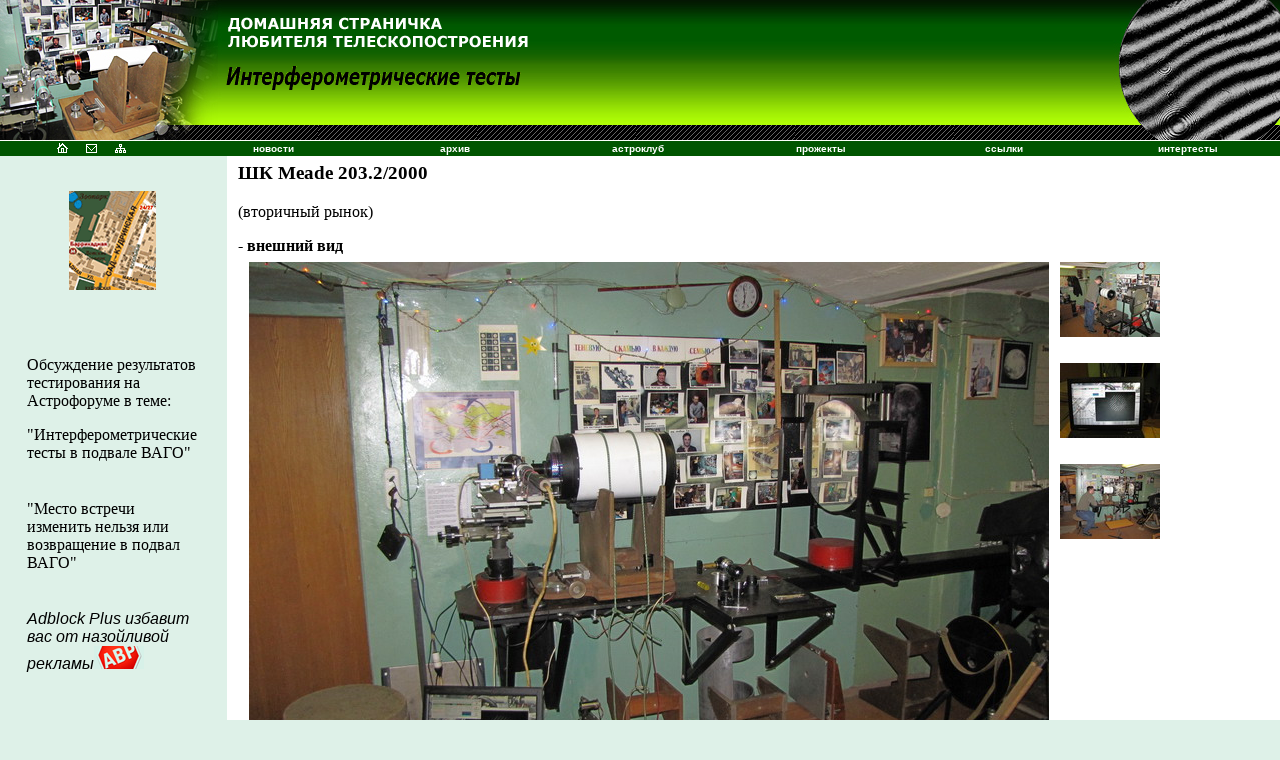

--- FILE ---
content_type: text/html; charset=UTF-8
request_url: http://fidgor.ru/Observers/Test_2/test_496.html
body_size: 4724
content:

	<script type="text/javascript">new Image().src = "//counter.yadro.ru/hit;narodadst1?r"+escape(document.referrer)+(screen&&";s"+screen.width+"*"+screen.height+"*"+(screen.colorDepth||screen.pixelDepth))+";u"+escape(document.URL)+";"+Date.now();</script>
	<script type="text/javascript">new Image().src = "//counter.yadro.ru/hit;narod_desktop_ad?r"+escape(document.referrer)+(screen&&";s"+screen.width+"*"+screen.height+"*"+(screen.colorDepth||screen.pixelDepth))+";u"+escape(document.URL)+";"+Date.now();</script><script type="text/javascript" src="//fidgor.ru/.s/src/jquery-3.3.1.min.js"></script><script type="text/javascript" src="//s253.ucoz.net/cgi/uutils.fcg?a=uSD&ca=2&ug=999&isp=0&r=0.840488077975184"></script>
<!DOCTYPE html PUBLIC "-//W3C//DTD XHTML 1.0 Transitional//EN" "http://www.w3.org/TR/xhtml1/DTD/xhtml1-transitional.dtd">
<html xmlns="http://www.w3.org/1999/xhtml"><!-- InstanceBegin template="/Templates/test.dwt" codeOutsideHTMLIsLocked="false" -->
<title>Тестирование оптики любительских телескопов, Levenhuk, SkyWatcher, Celestron</title>

<meta http-equiv="Content-Type" content="text/html; charset=utf-8" />
<link rel="stylesheet" href="../../Css/Link.css" type="text/css" />

<style type="text/css">
body,td,th {
	color: #000;
}
body {
	background-color: #DEF1E8;
}
.Lincs_U {
	color: #000;
}
a:link {
	color: #000;
}
</style>

<body bgcolor="#def1e8" text="#000000" link="#FFFFFF" vlink="#FFFFFF" alink="#FFFFFF" leftmargin="0" topmargin="0" marginwidth="0" marginheight="0" class="black">
<table width="100%" border="0" cellpadding="0" cellspacing="0" bordercolor="#FFFFFF" height="100%" bgcolor="#FFFFFF">
  <tr> 
    <td height="141" valign="top" colspan="2"> 
      <table width="100%" border="0" cellpadding="0" cellspacing="0" background="../../Images/project18.jpg" bordercolor="#FFFFFF" height="106">
        <tr> 
          <td width="222" bordercolor="#FFFFFF" height="141"><img src="../../Images/project1.jpg" width="222" height="141" usemap="#Map2Map" border="0" /> 
            <map name="Map2Map" id="Map2Map"> 
              <area shape="poly" coords="23,68,18,76" href="#" />
              <area shape="poly" coords="151,95" href="#" />
              <area shape="poly" coords="98,66" href="#" />
              <area shape="poly" coords="136,59" href="#" />
              <area shape="poly" coords="61,23" href="#" />
              <area shape="poly" coords="104,39" href="#" />
            </map>
          </td>
          <td width="942" valign="top" align="left"> 
            <div align="left"> 
              <p><a href="../../index.html"><img src="../../Gif/project18.gif" width="313" height="34" vspace="15" border="0" /></a><br />
                <a href="../test.html"><img src="../../Gif/project19.gif" width="313" height="27" border="0" align="left" /></a> 
              </p>
            </div>
          </td>
          <td width="94" bordercolor="#FFFFFF"><img src="../../Images/project12.jpg" width="167" height="141" border="0" align="right" usemap="#Map2" /> 
            <map name="Map2" id="Map2"> 
              <area shape="poly" coords="23,68,18,76" href="#" />
              <area shape="poly" coords="151,95" href="#" />
              <area shape="poly" coords="98,66" href="#" />
              <area shape="poly" coords="136,59" href="#" />
              <area shape="poly" coords="61,23" href="#" />
              <area shape="poly" coords="104,39" href="#" />
            </map>
          </td>
        </tr>
      </table>
    </td>
  </tr>
  <tr> 
    <td height="2" valign="top" colspan="2"> 
      <table border="0" cellpadding="0" cellspacing="0" bgcolor="#744903" bordercolor="# 005500" width="100%">
        <tr valign="middle"> 
          <td height="15" width="167" valign="middle" bgcolor="#005500"> 
            <div align="center"><!-- #BeginLibraryItem "/Library/General_Test.lbi" --><img src="../../Gif/testmenu.gif" width="71" height="11" usemap="#Map" border="0"> 
<map name="Map">
  <area shape="rect" coords="0,-4,13,13" href="../../index.html">
  <area shape="rect" coords="30,-7,42,22" href="../../Gif/email.gif" target="_mayn">
  <area shape="rect" coords="58,-5,74,20" href="../map.htm">
</map>
<!-- #EndLibraryItem --></div>
          </td>
          <td valign="middle" width="167" bgcolor="#005500"> 
            <div align="center"><font face="Verdana, Arial, Helvetica, sans-serif"><font face="Verdana, Arial, Helvetica, sans-serif"><font size="1" color="#FFFFFF"><!-- #BeginLibraryItem "/Library/Novedad.lbi" --><!-- #BeginLibraryItem "/Library/Novedad.lbi" --><style type="text/css">
a:link {
	text-decoration: none;
}
a:visited {
	text-decoration: none;
}
a:hover {
	text-decoration: none;
}
a:active {
	text-decoration: none;
	color: #000;
}
</style><title></title>
<font face="Verdana, Arial, Helvetica, sans-serif"><font face="Verdana, Arial, Helvetica, sans-serif"><font size="1" color="#FFFFFF"><b><a href="../news.htm" style="color: #FFF">новости</a></b></font></font></font><!-- #EndLibraryItem --><!-- #EndLibraryItem --></font></font></font></div>
          </td>
          <td width="167" valign="middle" bgcolor="#005500"> 
            <div align="center"><font face="Verdana, Arial, Helvetica, sans-serif"><font face="Verdana, Arial, Helvetica, sans-serif"><font size="1"><font size="1"><font color="#FFFFFF"></font></font></font></font></font><!-- #BeginLibraryItem "/Library/Archiv.lbi" --><!-- #BeginLibraryItem "/Library/Intertest.lbi" --><!-- #BeginLibraryItem "/Library/Archiv.lbi" --><!-- #BeginLibraryItem "/Library/Archiv.lbi" --><!-- #BeginLibraryItem "/Library/Archiv.lbi" --><!-- #BeginLibraryItem "/Library/Archiv.lbi" --><!-- #BeginLibraryItem "/Library/Archiv.lbi" --><!-- #BeginLibraryItem "/Library/Archiv.lbi" --><!-- #BeginLibraryItem "/Library/Archiv.lbi" --><!-- #BeginLibraryItem "/Library/Archiv.lbi" --><!-- #BeginLibraryItem "/Library/Archiv.lbi" --><!-- #BeginLibraryItem "/Library/Archiv.lbi" --><!-- #BeginLibraryItem "/Library/Arhiv.lbi" --><style type="text/css">
a:link {
	text-decoration: none;
}
a:visited {
	text-decoration: none;
}
a:hover {
	text-decoration: none;
}
a:active {
	text-decoration: none;
	color: #000;
}
</style><title></title>
<a href="../Arhiv/arhiv.htm" style="color: #FFF"><font face="Verdana, Arial, Helvetica, sans-serif"><font face="Verdana, Arial, Helvetica, sans-serif"><font size="1" color="#FFFFFF"><b>архив</b></font></font></font></a><!-- #EndLibraryItem --><!-- #BeginLibraryItem "/Library/Archiv.lbi" --><!-- #BeginLibraryItem "/Library/Intertest.lbi" --></div>
          </td>
          <td width="167" valign="middle" bgcolor="#005500"> 
            <div align="center"><font face="Verdana, Arial, Helvetica, sans-serif"><font face="Verdana, Arial, Helvetica, sans-serif"><font face="Verdana, Arial, Helvetica, sans-serif"><font face="Verdana, Arial, Helvetica, sans-serif"><font size="1"><font size="1"><font color="#FFFFFF"></font></font></font></font></font><font size="1"><!-- #BeginLibraryItem "/Library/Astroclub.lbi" --><style type="text/css">
a:link {
	text-decoration: none;
}
a:visited {
	text-decoration: none;
}
a:hover {
	text-decoration: none;
}
a:active {
	text-decoration: none;
	color: #FFF;
}
</style>
<font face="Verdana, Arial, Helvetica, sans-serif"><font face="Verdana, Arial, Helvetica, sans-serif"><font size="1" color="#FFFFFF"><b><a href="../Astro/astro_02.htm" style="color: #FFF">астроклуб</a></b></font></font></font><!-- #EndLibraryItem --></font></font></font></div>
          </td>
          <td width="167" valign="middle" bgcolor="#005500"> 
            <div align="center"><!-- #BeginLibraryItem "/Library/Projects.lbi" --><!-- #BeginLibraryItem "/Library/Projects.lbi" --><style type="text/css">
a:link {
	text-decoration: none;
}
a:visited {
	text-decoration: none;
}
a:hover {
	text-decoration: none;
}
a:active {
	text-decoration: none;
	color: #000;
}
</style><title></title>
<font face="Verdana, Arial, Helvetica, sans-serif"><font face="Verdana, Arial, Helvetica, sans-serif"><font size="1" color="#FFFFFF"><b><a href="../projects.htm" style="color: #FFF">прожекты</a></b></font></font></font><!-- #EndLibraryItem --><!-- #EndLibraryItem --></div>
          </td>
          <td width="168" valign="middle" bgcolor="#005500"> 
            <div align="center"><!-- #BeginLibraryItem "/Library/Lincs.lbi" --><!-- #BeginLibraryItem "/Library/Lincs.lbi" --><style type="text/css">
a:link {
	text-decoration: none;
}
a:visited {
	text-decoration: none;
}
a:hover {
	text-decoration: none;
}
a:active {
	text-decoration: none;
	color: #000;
}
</style><title></title>
<font face="Verdana, Arial, Helvetica, sans-serif"><font face="Verdana, Arial, Helvetica, sans-serif"><font size="1" color="#FFFFFF"><b><a href="../lincs.htm" style="color: #FFF">ссылки</a></b></font></font></font><!-- #EndLibraryItem --><!-- #EndLibraryItem --></div>
          </td>
          <td width="167" valign="middle" bgcolor="#005500"> 
            <div align="center"><!-- #BeginLibraryItem "/Library/Intertest.lbi" --><!-- #BeginLibraryItem "/Library/From_U.lbi" --><!-- #BeginLibraryItem "/Library/Intertest.lbi" --><!-- #BeginLibraryItem "/Library/Intertest.lbi" --><style type="text/css">
a:link {
	text-decoration: none;
}
a:visited {
	text-decoration: none;
}
a:hover {
	text-decoration: none;
}
a:active {
	text-decoration: none;
	color: #000;
}
</style><title></title>
<font face="Verdana, Arial, Helvetica, sans-serif"><font face="Verdana, Arial, Helvetica, sans-serif"><font size="1" color="#FFFFFF"><b><a href="../test.html" style="color: #FFF">интертесты</a></b></font></font></font><!-- #EndLibraryItem -->
<!-- #EndLibraryItem --><!-- #BeginLibraryItem "/Library/From_U.lbi" --></div>
          </td>
        </tr>
      </table>
    </td>
  </tr>
  <tr> 
    <td valign="top" width="220" height="467" bgcolor="#def1e8"> 
      <table width="100%" border="0" bgcolor="#def1e8" bordercolor="#def1e8">
        <tr bgcolor="#def1e8"> 
          <td width="22" height="30"><font face="Verdana, Arial, Helvetica, sans-serif"></font></td>
          <td width="159" height="30"><!-- #BeginEditable "0" --><!-- #EndEditable --></td>
          <td width="25" height="30"><font face="Verdana, Arial, Helvetica, sans-serif"></font></td>
        </tr>
        <tr bgcolor="#def1e8"> 
          <td height="30"><font face="Verdana, Arial, Helvetica, sans-serif"></font></td>
          <td height="60" align="left" valign="middle"><!-- #BeginEditable "1" --> 
            <div align="center"><font face="Verdana, Arial, Helvetica, sans-serif"><img src="../../Gif/map_ago.gif" width="87" height="99" /></font></div>
            <!-- #EndEditable --></td>
          <td height="30"><font face="Verdana, Arial, Helvetica, sans-serif"></font></td>
        </tr>
        <tr bgcolor="#def1e8"> 
          <td height="30"><font face="Verdana, Arial, Helvetica, sans-serif"></font></td>
          <td height="60" align="left" valign="middle" bgcolor="#def1e8"><!-- #BeginEditable "2" --><!-- #EndEditable --></td>
          <td height="30"><font face="Verdana, Arial, Helvetica, sans-serif"></font></td>
        </tr>
        <tr bgcolor="#def1e8"> 
          <td height="69"><font face="Verdana, Arial, Helvetica, sans-serif"></font></td>
          <td height="69" align="left" valign="middle"><!-- #BeginEditable "3" -->
            <p>Обсуждение результатов тестирования на Астрофоруме в теме:</p>
            <p class="Lincs_U"><a href="http://www.astronomy.ru/forum/index.php/topic,82347.0.html" class="Lincs_U">&quot;Интерферометрические тесты в подвале ВАГО&quot;</a></p>
<p>&nbsp; </p>
  <!-- #EndEditable --></td>
            <td height="69"><font face="Verdana, Arial, Helvetica, sans-serif"></font></td>
        </tr>
        <tr bgcolor="#def1e8"> 
          <td height="30"><font face="Verdana, Arial, Helvetica, sans-serif"></font></td>
          <td height="60" align="left" valign="middle" bgcolor="#def1e8"><!-- #BeginEditable "4" --><span class="Lincs_U"><a href="http://www.astronomy.ru/forum/index.php/topic,21065.0.html" class="Lincs_U" style="color: #000">&quot;Место встречи изменить нельзя или возвращение в подвал ВАГО&quot;</a></span> <!-- #EndEditable --></td>
          <td height="30"><font face="Verdana, Arial, Helvetica, sans-serif"></font></td>
        </tr>
        <tr bgcolor="#def1e8"> 
          <td height="30"><font face="Verdana, Arial, Helvetica, sans-serif"></font></td>
          <td height="60" align="left" valign="middle" bgcolor="#def1e8"><!-- #BeginEditable "5" --><font face="Verdana, Arial, Helvetica, sans-serif"></font><!-- #EndEditable -->
          <p>&nbsp;</p>
          <p><font face="Verdana, Arial, Helvetica, sans-serif"><em>Adblock Plus избавит вас от назойливой рекламы</em><font face="Verdana, Arial, Helvetica, sans-serif"><a href="https://adblockplus.org/" target="_new"><img src="../../Gif/adblock-plus.gif" alt="Установите Adblock от Adguard! " width="50" height="23" align="baseline" /></a></font></font></p></td>
          <td height="30"><font face="Verdana, Arial, Helvetica, sans-serif"></font></td>
        </tr>
        <tr bgcolor="#def1e8"> 
          <td height="30"><font face="Verdana, Arial, Helvetica, sans-serif"></font></td>
          <td height="60" align="left" valign="middle"><!-- #BeginEditable "6" --><font face="Verdana, Arial, Helvetica, sans-serif"></font><!-- #EndEditable --></td>
          <td height="30"><font face="Verdana, Arial, Helvetica, sans-serif"></font></td>
        </tr>
        <tr bgcolor="#def1e8"> 
          <td height="30"><font face="Verdana, Arial, Helvetica, sans-serif"></font></td>
          <td height="60" align="left" valign="middle"><!-- #BeginEditable "7" --><font face="Verdana, Arial, Helvetica, sans-serif"></font><!-- #EndEditable --></td>
          <td height="30"><font face="Verdana, Arial, Helvetica, sans-serif"></font></td>
        </tr>
        <tr bgcolor="#def1e8"> 
          <td height="30"><font face="Verdana, Arial, Helvetica, sans-serif"></font></td>
          <td height="60" align="left" valign="middle"><!-- #BeginEditable "8" --><font face="Verdana, Arial, Helvetica, sans-serif"></font><!-- #EndEditable --></td>
          <td height="30"><font face="Verdana, Arial, Helvetica, sans-serif"></font></td>
        </tr>
        <tr bgcolor="#def1e8"> 
          <td height="30"><font face="Verdana, Arial, Helvetica, sans-serif"></font></td>
          <td height="60" align="left" valign="middle"><!-- #BeginEditable "9" --><font face="Verdana, Arial, Helvetica, sans-serif"></font><!-- #EndEditable --></td>
          <td height="30"><font face="Verdana, Arial, Helvetica, sans-serif"></font></td>
        </tr>
        <tr bgcolor="#def1e8"> 
          <td height="30"><font face="Verdana, Arial, Helvetica, sans-serif"></font></td>
          <td height="60" align="left" valign="middle"><!-- #BeginEditable "10" --><font face="Verdana, Arial, Helvetica, sans-serif"></font><!-- #EndEditable --></td>
          <td height="30"><font face="Verdana, Arial, Helvetica, sans-serif"></font></td>
        </tr>
        <tr bgcolor="#def1e8"> 
          <td height="30">&nbsp;</td>
          <td height="60" align="left" valign="middle"><!-- #BeginEditable "11" --><!-- #EndEditable --></td>
          <td height="30">&nbsp;</td>
        </tr>
        <tr bgcolor="#def1e8"> 
          <td height="30">&nbsp;</td>
          <td height="60" align="left" valign="middle"><!-- #BeginEditable "12" --><!-- #EndEditable --></td>
          <td height="30">&nbsp;</td>
        </tr>
        <tr bgcolor="#def1e8"> 
          <td height="30">&nbsp;</td>
          <td height="60" align="left" valign="middle"><!-- #BeginEditable "13" --><!-- #EndEditable --></td>
          <td height="30">&nbsp;</td>
        </tr>
        <tr valign="top" bgcolor="#def1e8" bordercolor="#def1e8"> 
          <td colspan="3"> 
            <div align="center"><b><font face="Arial, Helvetica, sans-serif" size="2"> 
              <script language="JavaScript" type="text/javascript"><!--
d=document;a='';a+=';r='+escape(d.referrer)
js=10//--></script>
              <br />
              </font><font face="Arial, Helvetica, sans-serif" size="2"> </font></b> 
              <p>&nbsp;</p>
            </div>
          </td>
        </tr>
      </table>
    </td>
    <td width="783" rowspan="2" valign="top"><!-- InstanceBeginEditable name="EditRegion1" -->
      <table width="925" border="0">
        <tr>
          <td width="1" height="98">&nbsp;</td>
          <td colspan="3" align="left" valign="bottom"><h3>ШК Meade 203.2/2000</h3>
            <p>(вторичный рынок)</p>
          <strong>- внешний вид </strong></td>
        </tr>
        <tr>
          <td height="608">&nbsp;</td>
          <td colspan="2"><table width="95%" border="0">
            <tr>
              <td width="87%" rowspan="7" align="center" valign="middle"><img src="../../Test_foto_2/Meade_203_2000/IMG_0081_.JPG" width="800" height="600" /></td>
              <td width="13%" valign="top"><a href="../../Test_foto_2/Meade_203_2000/IMG_0080_.JPG"><img src="../../Test_foto_2/Meade_203_2000/IMG_0080_01.JPG" width="100" height="75" /></a></td>
            </tr>
            <tr>
              <td valign="top"><a href="../../Test_foto_2/Meade_203_2000/IMG_0082_.JPG"><img src="../../Test_foto_2/Meade_203_2000/IMG_0082_01.JPG" width="100" height="75" /></a></td>
            </tr>
            <tr>
              <td valign="top"><a href="../../Test_foto_2/Meade_203_2000/IMG_0077_.JPG"><img src="../../Test_foto_2/Meade_203_2000/IMG_0077_01.JPG" width="100" height="75" /></a></td>
            </tr>
            <tr>
              <td valign="top">&nbsp;</td>
            </tr>
            <tr>
              <td height="41" valign="top">&nbsp;</td>
            </tr>
            <tr>
              <td height="9" valign="top">&nbsp;</td>
            </tr>
            <tr>
              <td height="206" valign="top">&nbsp;</td>
            </tr>
          </table></td>
          <td width="1">&nbsp;</td>
        </tr>
        <tr>
          <td height="22">&nbsp;</td>
          <td colspan="3" valign="bottom"><table width="100%" border="0">
            <tr>
              <td width="49%"><strong>- исходник для самостоятельного расчета 632.8нм</strong></td>
              <td width="51%"><strong>- на кольцах</strong></td>
              </tr>
          </table></td>
        </tr>
        <tr>
          <td height="78">&nbsp;</td>
          <td width="450" valign="top"><img src="../../Test_foto_2/Meade_203_2000/1red000028_Flat_m_01.jpg" width="450" height="454" /></td>
          <td width="458" valign="top"><img src="../../Test_foto_2/Meade_203_2000/00red000049_Flat_001.jpg" width="450" height="448" /></td>
          <td valign="top">&nbsp;</td>
        </tr>
        <tr>
          <td height="21">&nbsp;</td>
          <td colspan="3" valign="top"><strong>- без вычетов</strong></td>
        </tr>
        <tr>
          <td height="21">&nbsp;</td>
          <td colspan="3" valign="top"><img src="../../Test_foto_2/Meade_203_2000/Report_red_01.jpg" width="1000" height="625" /></td>
        </tr>
        <tr>
          <td height="21">&nbsp;</td>
          <td colspan="3" valign="top"><table width="100%" border="0">
            <tr>
              <td height="142" colspan="3"><table width="100%" border="0">
                <tr>
                  <td width="49%"><strong>- теневая</strong></td>
                  <td width="51%"><strong>- на узком</strong></td>
                </tr>
                <tr>
                  <td><img src="../../Test_foto_2/Meade_203_2000/IMG_0564_m_01.jpg" width="450" height="442" /></td>
                  <td><img src="../../Test_foto_2/Meade_203_2000/5red000042_Flat_01.jpg" width="450" height="448" /></td>
                </tr>
                <tr>
                  <td><strong>- исходник для самостоятельного расчета 532нм</strong></td>
                  <td><strong>- без вычетов</strong></td>
                </tr>
                <tr>
                  <td><img src="../../Test_foto_2/Meade_203_2000/5green000035_Flat_m_001.jpg" width="450" height="449" /></td>
                  <td align="center"><a href="../../Test_foto_2/Meade_203_2000/Report_green_.jpg"><img src="../../Test_foto_2/Meade_203_2000/Report_green_01.jpg" width="450" height="281" /></a></td>
                </tr>
                </table></td>
            </tr>
          </table></td>
        </tr>
        <tr>
          <td height="1348">&nbsp;</td>
          <td colspan="3" valign="top"><table width="100%" border="0">
            <tr>
              <td width="8%" height="33"><strong>Вывод:</strong></td>
              <td width="78%">&nbsp;</td>
              <td width="14%">&nbsp;</td>
            </tr>
            <tr>
              <td height="274">&nbsp;</td>
              <td align="left" valign="top"><p>Древний штатовский ШК восьмёрка поступил на предмет общего осмотра состояния.</p>
                <p>Точка - отсутствует. Сильнейший трёхлучевой астигматизм в комбинации с комой.</p>
                <p>Теневая - норма. Термостабилизация достигнута.</p>
                <p>Блок вторичного и оправа корректора проверены на предмет пережатий - отрицательно. Ничто нигде не передавлено.</p>
                <p>Произведена процедура &quot;принуждения к точке&quot;, т.е. методом взаимной компенсации получена вполне приличная точка.</p>
                <p>Визуальным осмотром состояние оптических элементов телескопа оценено как хорошее.</p>
                <p>Владельцу разъяснена необходимость периодической коррекции юстировки ШК и методика её выполнения.</p>
                <p>Попутно, косвенным методом, проверена перебрасывающая диагональ - астигматизма не вносит, сцентрирована нормально.</p>
                <p>&nbsp;</p>
<p>&nbsp;</p>
<p>&nbsp;</p></td>
              <td>&nbsp;</td>
            </tr>
          </table>
            <h3>&nbsp;</h3>
            <p>&nbsp;</p>
            <p>&nbsp;</p>
            <p>&nbsp;</p>
  <p>&nbsp;</p>
  <p>&nbsp;</p>
            <p>&nbsp;</p>
            <p>&nbsp;</p>
            <p>&nbsp;</p>
  <p>&nbsp;</p>
          <p>&nbsp; </p></td>
        </tr>
      </table>
    <!-- InstanceEndEditable --></td>
  </tr>
  <tr> 
    <td valign="bottom" height="216" align="center" bgcolor="#def1e8" bordercolor="#def1e8"><b><font face="Arial, Helvetica, sans-serif" size="2"> 
      <script language="JavaScript" type="text/javascript"><!--
d=document;a='';a+=';r='+escape(d.referrer)
js=10//--></script>
      <br />
      </font><font face="Arial, Helvetica, sans-serif" size="2"> 
      <script language="JavaScript1.1" type="text/javascript"><!--
a+=';j='+navigator.javaEnabled()
js=11//--></script>
      <script language="JavaScript1.2" type="text/javascript"><!--
s=screen;a+=';s='+s.width+'*'+s.height
a+=';d='+(s.colorDepth?s.colorDepth:s.pixelDepth)
js=12//--></script>
      <br />
      <script language="JavaScript1.3" type="text/javascript"><!--
js=13//--></script>
      <script language="JavaScript" type="text/javascript"><!--
d.write('<a href="http://top.mail.ru/jump?from=422984"'+
' target=_top><img src="http://top.list.ru/counter'+
'?id=422984;t=130;js='+js+a+';rand='+Math.random()+
'" alt="�������@Mail.ru"'+' border=0 height=40 width=88></a>')
if(js>11)d.write('<'+'!-- ')//--></script>
      <br />
      <noscript><a
target="_top" href="http://top.mail.ru/jump?from=422984"><img
src="http://top.list.ru/counter?js=na;id=422984;t=130"
border="0" height="40" width="88"
alt="рейтинг" /></a></noscript><br />
      <script language="JavaScript" type="text/javascript"><!--
if(js>11)d.write('--'+'>')//--></script>
      <br />
      <br />
      </font></b></td>
  </tr>
  <tr> 
    <td height="18" valign="top" colspan="2"> 
      <table width="100%" border="0" cellpadding="0" cellspacing="0" height="16" bgcolor="#744903">
        <tr> 
          <td width="100%" height="18" valign="middle" bgcolor="#005500"> 
            <div align="center"><font face="Verdana, Arial, Helvetica, sans-serif" size="1" color="#669933"><b><font color="#FFFFFF"> 
              Горбунов Фидель - fgor@mail.ru  </font><font color="#004600"> <font color="#000033">WEB-mastering 
              &amp; Design </font> <font color="#FFFFFF">- Морозова Ирина              <!-- #EndDate -->
              </font> </font></b></font><font face="Verdana, Arial, Helvetica, sans-serif" size="1" color="#669933"><b><font color="#004600"><font color="#FFFFFF">
              <!-- #BeginDate format:Am3m -->11/23/2018  14:24<!-- #EndDate -->
              </font></font></b></font></div>
          </td>
        </tr>
      </table>
    </td>
  </tr>
</table>
</body>
<!-- InstanceEnd --></html>


--- FILE ---
content_type: text/css
request_url: http://fidgor.ru/Css/Link.css
body_size: 1878
content:
/* Объеденённый стиль для линии выделения */
.table-combined {
    font-size: 12px; 
    color: #000000;
    font-weight: normal;
    transition: background-color 0.3s;
}

.table-combined:hover {
    background-color: #f0f0f0; /* Цвет выделения при наведении */
}

/* Дополнительный CSS для совместного выделения */
.table-combined:hover, 
.table-combined:hover ~ .table-combined {
    background-color: #f0f0f0; /* Цвет выделения для соседних ячеек */
}


/* Стиль для ячейки с изображением фона */
.background-image {
  vertical-align: top; /* Выравнивание по верхнему краю */
}

/* Стиль для изображения маркера */
.bullet-image {
  /* Здесь можно добавить стили для изображения, если это необходимо */
}

/* Стиль для ячейки таблицы с названием инструмента */
.table-item {
  color: #999999; /* Цвет текста */
  font-size: 12px; /* Размер шрифта */
	font-weight: normal;
}

/* Стиль для пользовательской ячейки */
.custom-cell-mod {
  /* Здесь можно добавить стили для пользовательской ячейки, если это необходимо */
}


/* Общий стиль для третьего столбца */
.table-date {
    font-size: 12px; /* Укажите размер, как в первом столбце */
  color: #000000;
  font-weight: normal;
}


.float-image {
        float: left; /*  или right, в зависимости от того, с какой стороны вы хотите, чтобы текст обтекал изображение */
        margin: 7px; /* Отступы вокруг изображения */
    }

/* Пример эффекта при наведении */
.scale_grande_max:hover {
    transform: scale(8.0); /* Увеличение при наведении до 800% */
}

/* Пример эффекта при наведении */
.scale_grande_max200 {
    transition: transform 0.9s ease; /* Анимируем только transform */
    border-radius: 5px;
    overflow: hidden;
}
.scale_grande_max200:hover {
    transform: scale(2.0);
}
.scale_grande_max {
	transition: transform 0.9s ease; /* Плавный переход при изменении масштаба */
    border-radius: 5px; /* Закругляем углы с радиусом 5px */
    overflow: hidden; /* Скрыть часть изображения, выходящую за границы закругления */
}

/* Пример эффекта при наведении */
.scale_max:hover {
    transform: scale(1.8); /* Увеличение при наведении до 180% */
}

.scale_max {
    transition: transform 0.9s ease; /* Плавный переход при изменении масштаба */
    border-radius: 5px; /* Закругляем углы с радиусом 5px */
    overflow: hidden; /* Скрыть часть изображения, выходящую за границы закругления */
}
/* Пример эффекта при наведении */
.scale:hover {
    transform: scale(5.0); /* Увеличение при наведении до 500% */
	z-index: 1000;
}
.scale {
    transition: transform 0.9s ease; /* Плавный переход при изменении масштаба */
    border-radius: 5px; /* Закругляем углы с радиусом 5px */
    overflow: hidden; /* Скрыть часть изображения, выходящую за границы закругления */
	display: inline-block; /* Чтобы трансформации работали корректно */
    max-width: 100%; /* Ограничение по ширине */
    position: relative; /* Для позиционирования */
}

}
.scale_radius {
    border-radius: 7px; /* Закругляем углы с радиусом 5px */
    overflow: hidden; /* Скрыть часть изображения, выходящую за границы закругления */
}
   
a {
	text-decoration: none;
	color: #2A0000;
}
.table {
	width: 100%;
	margin-bottom: 20px;
	border: 0px solid #dddddd;
	border-collapse: collapse;
	table-layout: fixed; 
}
.table th {
	font-weight: bold;
	padding: 0px;
	border: 0px solid #dddddd;
	table-layout: fixed; 
}
.table td {
	border: 0px solid #dddddd;
	padding: 0px;
	table-layout: fixed; 
}

.table {
	width: 100%;
	margin-bottom: 20px;
	border: 1px solid #dddddd;
	border-collapse: collapse; 
}
.table th {
	font-weight: bold;
	padding: 5px;
	background: #efefef;
	border: 1px solid #dddddd;
}
.table td {
	border: 1px solid #dddddd;
	padding: 5px;
}

/* создаём класс для таблицы "Рефракторы" */	
		
	.custom-cell {
        color: #000000; 
       /* font-size: small; */
				font-size: small;
    }

.custom-cell-mod {
        color: #999999; 
       /* font-size: small; */
				font-size: small;
    }

/* создаём класс для строк первого столбца таблицы "Рефракторы" */
.bullet-cell {
background-image: url('../Observers/Images/mapbckgrn2.gif');
   background-size: cover; /* Для адаптивности фона */
   background-repeat: no-repeat; /* Избегаем повторения фонового изображения */
    vertical-align: top; /* Равнозначная замена valign */
    padding: 0px; /* Добавляем отступ, если необходимо */
}

.background-image {
    background-image: url('../Observers/Images/mapbckgrn2.gif');
}

.bullet-image {
    width: 56px;
    height: 15px;
}
.table-row {
    transition: background-color 0.3s; /* Эффект плавного перехода */
}

.table-row:hover {
    background-color: #e0e0e0; /* Цвет фона при наведении */
}

.table-row a {
    text-decoration: none; /* Убираем подчеркивание у ссылки */
    color: #000; /* Цвет текста ссылки */
}

.table-row:hover a {
    color: #ff0000; /* Цвет текста ссылки при наведении на строку */
}

<style>
    .table-row-mod {
        transition: background-color 0.3s;
    }

    .table-row-mod:hover {
        background-color: #f0f0f0; /* Цвет выделения при наведении */
    }

    /* Дополнительный CSS для совместного выделения */
    .table-row-mod:hover, 
    .table-row-mod:hover ~ .table-row-mod {
        background-color: #f0f0f0; /* Цвет выделения для соседних ячеек */
    }
</style>